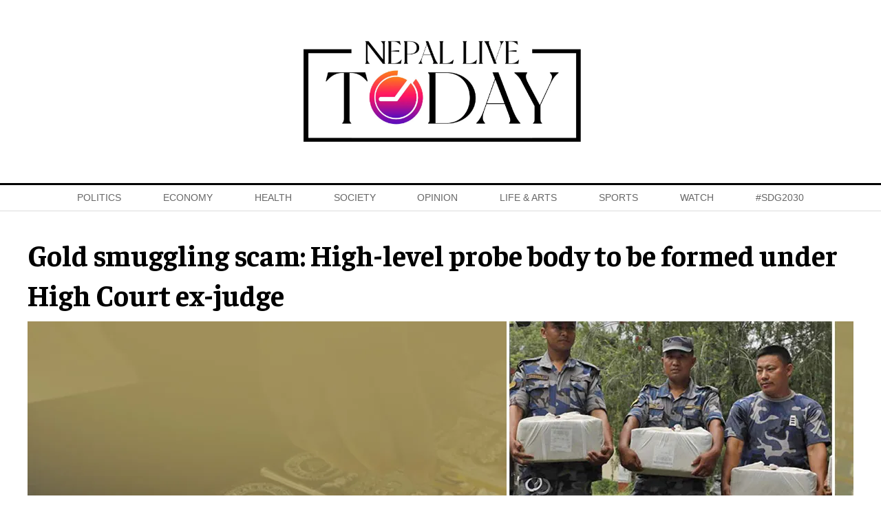

--- FILE ---
content_type: text/html; charset=UTF-8
request_url: https://www.nepallivetoday.com/2023/10/01/gold-smuggling-scam-high-level-probe-body-to-be-formed-under-high-court-ex-judge/
body_size: 13816
content:
<!DOCTYPE html>
<html lang="en">

<head>
    <!-- Required meta tags -->
    <meta charset="utf-8">
    <meta property="fb:pages" content="631971620173873" />
    <meta name="description" content="Reporting, analysis, and commentary on Nepal's politics, economy and society." />
    <meta name="viewport" content="width=device-width, initial-scale=1, shrink-to-fit=no">
    <title>
        Gold smuggling scam: High-level probe body to be formed under High Court ex-judge &laquo;         Nepal Live Today    </title>
    <meta name='robots' content='max-image-preview:large' />
<link rel='dns-prefetch' href='//cdnjs.cloudflare.com' />
<link rel='dns-prefetch' href='//kit.fontawesome.com' />
<link rel='dns-prefetch' href='//cdn.jsdelivr.net' />
<link rel='dns-prefetch' href='//ajax.googleapis.com' />
<link rel='dns-prefetch' href='//stats.wp.com' />
<link rel='dns-prefetch' href='//fonts.googleapis.com' />
<link rel='preconnect' href='//i0.wp.com' />
<link rel='preconnect' href='//c0.wp.com' />
<link rel="alternate" type="application/rss+xml" title="Nepal Live Today &raquo; Gold smuggling scam: High-level probe body to be formed under High Court ex-judge Comments Feed" href="https://www.nepallivetoday.com/2023/10/01/gold-smuggling-scam-high-level-probe-body-to-be-formed-under-high-court-ex-judge/feed/" />
<link rel="alternate" title="oEmbed (JSON)" type="application/json+oembed" href="https://www.nepallivetoday.com/wp-json/oembed/1.0/embed?url=https%3A%2F%2Fwww.nepallivetoday.com%2F2023%2F10%2F01%2Fgold-smuggling-scam-high-level-probe-body-to-be-formed-under-high-court-ex-judge%2F" />
<link rel="alternate" title="oEmbed (XML)" type="text/xml+oembed" href="https://www.nepallivetoday.com/wp-json/oembed/1.0/embed?url=https%3A%2F%2Fwww.nepallivetoday.com%2F2023%2F10%2F01%2Fgold-smuggling-scam-high-level-probe-body-to-be-formed-under-high-court-ex-judge%2F&#038;format=xml" />
<meta property="fb:admins" content="changingmission"/><meta property="fb:app_id" content="1774296949456204"><meta property="og:title" content="Gold smuggling scam: High-level probe body to be formed under High Court ex-judge"/><meta property="og:type" content="article"/><meta property="og:description" content="Kathmandu: An agreement has been reached to form a three-member high-level investigation commission headed by a former judge of the High Court to probe the gold smuggling scandal. The decision was reached following discussions between Prime Minister Pushpa Kamal Dahal &#8216;Prachanda&#8217; and main opposition party CPN (UML) Chair KP Sharma Oli at a meeting held [&hellip;]"/><meta property="og:url" content="https://www.nepallivetoday.com/2023/10/01/gold-smuggling-scam-high-level-probe-body-to-be-formed-under-high-court-ex-judge/"/><meta property="og:site_name" content="Nepal Live Today"/><meta property="og:image" content="https://i0.wp.com/www.nepallivetoday.com/wp-content/uploads/2023/09/60_Kg_Gold_Smuggling_Case1692357042.jpg?fit=1200%2C630&amp;ssl=1"/><style id='wp-img-auto-sizes-contain-inline-css' type='text/css'>
img:is([sizes=auto i],[sizes^="auto," i]){contain-intrinsic-size:3000px 1500px}
/*# sourceURL=wp-img-auto-sizes-contain-inline-css */
</style>
<style id='wp-emoji-styles-inline-css' type='text/css'>

	img.wp-smiley, img.emoji {
		display: inline !important;
		border: none !important;
		box-shadow: none !important;
		height: 1em !important;
		width: 1em !important;
		margin: 0 0.07em !important;
		vertical-align: -0.1em !important;
		background: none !important;
		padding: 0 !important;
	}
/*# sourceURL=wp-emoji-styles-inline-css */
</style>
<style id='wp-block-library-inline-css' type='text/css'>
:root{--wp-block-synced-color:#7a00df;--wp-block-synced-color--rgb:122,0,223;--wp-bound-block-color:var(--wp-block-synced-color);--wp-editor-canvas-background:#ddd;--wp-admin-theme-color:#007cba;--wp-admin-theme-color--rgb:0,124,186;--wp-admin-theme-color-darker-10:#006ba1;--wp-admin-theme-color-darker-10--rgb:0,107,160.5;--wp-admin-theme-color-darker-20:#005a87;--wp-admin-theme-color-darker-20--rgb:0,90,135;--wp-admin-border-width-focus:2px}@media (min-resolution:192dpi){:root{--wp-admin-border-width-focus:1.5px}}.wp-element-button{cursor:pointer}:root .has-very-light-gray-background-color{background-color:#eee}:root .has-very-dark-gray-background-color{background-color:#313131}:root .has-very-light-gray-color{color:#eee}:root .has-very-dark-gray-color{color:#313131}:root .has-vivid-green-cyan-to-vivid-cyan-blue-gradient-background{background:linear-gradient(135deg,#00d084,#0693e3)}:root .has-purple-crush-gradient-background{background:linear-gradient(135deg,#34e2e4,#4721fb 50%,#ab1dfe)}:root .has-hazy-dawn-gradient-background{background:linear-gradient(135deg,#faaca8,#dad0ec)}:root .has-subdued-olive-gradient-background{background:linear-gradient(135deg,#fafae1,#67a671)}:root .has-atomic-cream-gradient-background{background:linear-gradient(135deg,#fdd79a,#004a59)}:root .has-nightshade-gradient-background{background:linear-gradient(135deg,#330968,#31cdcf)}:root .has-midnight-gradient-background{background:linear-gradient(135deg,#020381,#2874fc)}:root{--wp--preset--font-size--normal:16px;--wp--preset--font-size--huge:42px}.has-regular-font-size{font-size:1em}.has-larger-font-size{font-size:2.625em}.has-normal-font-size{font-size:var(--wp--preset--font-size--normal)}.has-huge-font-size{font-size:var(--wp--preset--font-size--huge)}.has-text-align-center{text-align:center}.has-text-align-left{text-align:left}.has-text-align-right{text-align:right}.has-fit-text{white-space:nowrap!important}#end-resizable-editor-section{display:none}.aligncenter{clear:both}.items-justified-left{justify-content:flex-start}.items-justified-center{justify-content:center}.items-justified-right{justify-content:flex-end}.items-justified-space-between{justify-content:space-between}.screen-reader-text{border:0;clip-path:inset(50%);height:1px;margin:-1px;overflow:hidden;padding:0;position:absolute;width:1px;word-wrap:normal!important}.screen-reader-text:focus{background-color:#ddd;clip-path:none;color:#444;display:block;font-size:1em;height:auto;left:5px;line-height:normal;padding:15px 23px 14px;text-decoration:none;top:5px;width:auto;z-index:100000}html :where(.has-border-color){border-style:solid}html :where([style*=border-top-color]){border-top-style:solid}html :where([style*=border-right-color]){border-right-style:solid}html :where([style*=border-bottom-color]){border-bottom-style:solid}html :where([style*=border-left-color]){border-left-style:solid}html :where([style*=border-width]){border-style:solid}html :where([style*=border-top-width]){border-top-style:solid}html :where([style*=border-right-width]){border-right-style:solid}html :where([style*=border-bottom-width]){border-bottom-style:solid}html :where([style*=border-left-width]){border-left-style:solid}html :where(img[class*=wp-image-]){height:auto;max-width:100%}:where(figure){margin:0 0 1em}html :where(.is-position-sticky){--wp-admin--admin-bar--position-offset:var(--wp-admin--admin-bar--height,0px)}@media screen and (max-width:600px){html :where(.is-position-sticky){--wp-admin--admin-bar--position-offset:0px}}

/*# sourceURL=wp-block-library-inline-css */
</style><style id='wp-block-image-inline-css' type='text/css'>
.wp-block-image>a,.wp-block-image>figure>a{display:inline-block}.wp-block-image img{box-sizing:border-box;height:auto;max-width:100%;vertical-align:bottom}@media not (prefers-reduced-motion){.wp-block-image img.hide{visibility:hidden}.wp-block-image img.show{animation:show-content-image .4s}}.wp-block-image[style*=border-radius] img,.wp-block-image[style*=border-radius]>a{border-radius:inherit}.wp-block-image.has-custom-border img{box-sizing:border-box}.wp-block-image.aligncenter{text-align:center}.wp-block-image.alignfull>a,.wp-block-image.alignwide>a{width:100%}.wp-block-image.alignfull img,.wp-block-image.alignwide img{height:auto;width:100%}.wp-block-image .aligncenter,.wp-block-image .alignleft,.wp-block-image .alignright,.wp-block-image.aligncenter,.wp-block-image.alignleft,.wp-block-image.alignright{display:table}.wp-block-image .aligncenter>figcaption,.wp-block-image .alignleft>figcaption,.wp-block-image .alignright>figcaption,.wp-block-image.aligncenter>figcaption,.wp-block-image.alignleft>figcaption,.wp-block-image.alignright>figcaption{caption-side:bottom;display:table-caption}.wp-block-image .alignleft{float:left;margin:.5em 1em .5em 0}.wp-block-image .alignright{float:right;margin:.5em 0 .5em 1em}.wp-block-image .aligncenter{margin-left:auto;margin-right:auto}.wp-block-image :where(figcaption){margin-bottom:1em;margin-top:.5em}.wp-block-image.is-style-circle-mask img{border-radius:9999px}@supports ((-webkit-mask-image:none) or (mask-image:none)) or (-webkit-mask-image:none){.wp-block-image.is-style-circle-mask img{border-radius:0;-webkit-mask-image:url('data:image/svg+xml;utf8,<svg viewBox="0 0 100 100" xmlns="http://www.w3.org/2000/svg"><circle cx="50" cy="50" r="50"/></svg>');mask-image:url('data:image/svg+xml;utf8,<svg viewBox="0 0 100 100" xmlns="http://www.w3.org/2000/svg"><circle cx="50" cy="50" r="50"/></svg>');mask-mode:alpha;-webkit-mask-position:center;mask-position:center;-webkit-mask-repeat:no-repeat;mask-repeat:no-repeat;-webkit-mask-size:contain;mask-size:contain}}:root :where(.wp-block-image.is-style-rounded img,.wp-block-image .is-style-rounded img){border-radius:9999px}.wp-block-image figure{margin:0}.wp-lightbox-container{display:flex;flex-direction:column;position:relative}.wp-lightbox-container img{cursor:zoom-in}.wp-lightbox-container img:hover+button{opacity:1}.wp-lightbox-container button{align-items:center;backdrop-filter:blur(16px) saturate(180%);background-color:#5a5a5a40;border:none;border-radius:4px;cursor:zoom-in;display:flex;height:20px;justify-content:center;opacity:0;padding:0;position:absolute;right:16px;text-align:center;top:16px;width:20px;z-index:100}@media not (prefers-reduced-motion){.wp-lightbox-container button{transition:opacity .2s ease}}.wp-lightbox-container button:focus-visible{outline:3px auto #5a5a5a40;outline:3px auto -webkit-focus-ring-color;outline-offset:3px}.wp-lightbox-container button:hover{cursor:pointer;opacity:1}.wp-lightbox-container button:focus{opacity:1}.wp-lightbox-container button:focus,.wp-lightbox-container button:hover,.wp-lightbox-container button:not(:hover):not(:active):not(.has-background){background-color:#5a5a5a40;border:none}.wp-lightbox-overlay{box-sizing:border-box;cursor:zoom-out;height:100vh;left:0;overflow:hidden;position:fixed;top:0;visibility:hidden;width:100%;z-index:100000}.wp-lightbox-overlay .close-button{align-items:center;cursor:pointer;display:flex;justify-content:center;min-height:40px;min-width:40px;padding:0;position:absolute;right:calc(env(safe-area-inset-right) + 16px);top:calc(env(safe-area-inset-top) + 16px);z-index:5000000}.wp-lightbox-overlay .close-button:focus,.wp-lightbox-overlay .close-button:hover,.wp-lightbox-overlay .close-button:not(:hover):not(:active):not(.has-background){background:none;border:none}.wp-lightbox-overlay .lightbox-image-container{height:var(--wp--lightbox-container-height);left:50%;overflow:hidden;position:absolute;top:50%;transform:translate(-50%,-50%);transform-origin:top left;width:var(--wp--lightbox-container-width);z-index:9999999999}.wp-lightbox-overlay .wp-block-image{align-items:center;box-sizing:border-box;display:flex;height:100%;justify-content:center;margin:0;position:relative;transform-origin:0 0;width:100%;z-index:3000000}.wp-lightbox-overlay .wp-block-image img{height:var(--wp--lightbox-image-height);min-height:var(--wp--lightbox-image-height);min-width:var(--wp--lightbox-image-width);width:var(--wp--lightbox-image-width)}.wp-lightbox-overlay .wp-block-image figcaption{display:none}.wp-lightbox-overlay button{background:none;border:none}.wp-lightbox-overlay .scrim{background-color:#fff;height:100%;opacity:.9;position:absolute;width:100%;z-index:2000000}.wp-lightbox-overlay.active{visibility:visible}@media not (prefers-reduced-motion){.wp-lightbox-overlay.active{animation:turn-on-visibility .25s both}.wp-lightbox-overlay.active img{animation:turn-on-visibility .35s both}.wp-lightbox-overlay.show-closing-animation:not(.active){animation:turn-off-visibility .35s both}.wp-lightbox-overlay.show-closing-animation:not(.active) img{animation:turn-off-visibility .25s both}.wp-lightbox-overlay.zoom.active{animation:none;opacity:1;visibility:visible}.wp-lightbox-overlay.zoom.active .lightbox-image-container{animation:lightbox-zoom-in .4s}.wp-lightbox-overlay.zoom.active .lightbox-image-container img{animation:none}.wp-lightbox-overlay.zoom.active .scrim{animation:turn-on-visibility .4s forwards}.wp-lightbox-overlay.zoom.show-closing-animation:not(.active){animation:none}.wp-lightbox-overlay.zoom.show-closing-animation:not(.active) .lightbox-image-container{animation:lightbox-zoom-out .4s}.wp-lightbox-overlay.zoom.show-closing-animation:not(.active) .lightbox-image-container img{animation:none}.wp-lightbox-overlay.zoom.show-closing-animation:not(.active) .scrim{animation:turn-off-visibility .4s forwards}}@keyframes show-content-image{0%{visibility:hidden}99%{visibility:hidden}to{visibility:visible}}@keyframes turn-on-visibility{0%{opacity:0}to{opacity:1}}@keyframes turn-off-visibility{0%{opacity:1;visibility:visible}99%{opacity:0;visibility:visible}to{opacity:0;visibility:hidden}}@keyframes lightbox-zoom-in{0%{transform:translate(calc((-100vw + var(--wp--lightbox-scrollbar-width))/2 + var(--wp--lightbox-initial-left-position)),calc(-50vh + var(--wp--lightbox-initial-top-position))) scale(var(--wp--lightbox-scale))}to{transform:translate(-50%,-50%) scale(1)}}@keyframes lightbox-zoom-out{0%{transform:translate(-50%,-50%) scale(1);visibility:visible}99%{visibility:visible}to{transform:translate(calc((-100vw + var(--wp--lightbox-scrollbar-width))/2 + var(--wp--lightbox-initial-left-position)),calc(-50vh + var(--wp--lightbox-initial-top-position))) scale(var(--wp--lightbox-scale));visibility:hidden}}
/*# sourceURL=https://c0.wp.com/c/6.9/wp-includes/blocks/image/style.min.css */
</style>
<style id='global-styles-inline-css' type='text/css'>
:root{--wp--preset--aspect-ratio--square: 1;--wp--preset--aspect-ratio--4-3: 4/3;--wp--preset--aspect-ratio--3-4: 3/4;--wp--preset--aspect-ratio--3-2: 3/2;--wp--preset--aspect-ratio--2-3: 2/3;--wp--preset--aspect-ratio--16-9: 16/9;--wp--preset--aspect-ratio--9-16: 9/16;--wp--preset--color--black: #000000;--wp--preset--color--cyan-bluish-gray: #abb8c3;--wp--preset--color--white: #ffffff;--wp--preset--color--pale-pink: #f78da7;--wp--preset--color--vivid-red: #cf2e2e;--wp--preset--color--luminous-vivid-orange: #ff6900;--wp--preset--color--luminous-vivid-amber: #fcb900;--wp--preset--color--light-green-cyan: #7bdcb5;--wp--preset--color--vivid-green-cyan: #00d084;--wp--preset--color--pale-cyan-blue: #8ed1fc;--wp--preset--color--vivid-cyan-blue: #0693e3;--wp--preset--color--vivid-purple: #9b51e0;--wp--preset--gradient--vivid-cyan-blue-to-vivid-purple: linear-gradient(135deg,rgb(6,147,227) 0%,rgb(155,81,224) 100%);--wp--preset--gradient--light-green-cyan-to-vivid-green-cyan: linear-gradient(135deg,rgb(122,220,180) 0%,rgb(0,208,130) 100%);--wp--preset--gradient--luminous-vivid-amber-to-luminous-vivid-orange: linear-gradient(135deg,rgb(252,185,0) 0%,rgb(255,105,0) 100%);--wp--preset--gradient--luminous-vivid-orange-to-vivid-red: linear-gradient(135deg,rgb(255,105,0) 0%,rgb(207,46,46) 100%);--wp--preset--gradient--very-light-gray-to-cyan-bluish-gray: linear-gradient(135deg,rgb(238,238,238) 0%,rgb(169,184,195) 100%);--wp--preset--gradient--cool-to-warm-spectrum: linear-gradient(135deg,rgb(74,234,220) 0%,rgb(151,120,209) 20%,rgb(207,42,186) 40%,rgb(238,44,130) 60%,rgb(251,105,98) 80%,rgb(254,248,76) 100%);--wp--preset--gradient--blush-light-purple: linear-gradient(135deg,rgb(255,206,236) 0%,rgb(152,150,240) 100%);--wp--preset--gradient--blush-bordeaux: linear-gradient(135deg,rgb(254,205,165) 0%,rgb(254,45,45) 50%,rgb(107,0,62) 100%);--wp--preset--gradient--luminous-dusk: linear-gradient(135deg,rgb(255,203,112) 0%,rgb(199,81,192) 50%,rgb(65,88,208) 100%);--wp--preset--gradient--pale-ocean: linear-gradient(135deg,rgb(255,245,203) 0%,rgb(182,227,212) 50%,rgb(51,167,181) 100%);--wp--preset--gradient--electric-grass: linear-gradient(135deg,rgb(202,248,128) 0%,rgb(113,206,126) 100%);--wp--preset--gradient--midnight: linear-gradient(135deg,rgb(2,3,129) 0%,rgb(40,116,252) 100%);--wp--preset--font-size--small: 13px;--wp--preset--font-size--medium: 20px;--wp--preset--font-size--large: 36px;--wp--preset--font-size--x-large: 42px;--wp--preset--spacing--20: 0.44rem;--wp--preset--spacing--30: 0.67rem;--wp--preset--spacing--40: 1rem;--wp--preset--spacing--50: 1.5rem;--wp--preset--spacing--60: 2.25rem;--wp--preset--spacing--70: 3.38rem;--wp--preset--spacing--80: 5.06rem;--wp--preset--shadow--natural: 6px 6px 9px rgba(0, 0, 0, 0.2);--wp--preset--shadow--deep: 12px 12px 50px rgba(0, 0, 0, 0.4);--wp--preset--shadow--sharp: 6px 6px 0px rgba(0, 0, 0, 0.2);--wp--preset--shadow--outlined: 6px 6px 0px -3px rgb(255, 255, 255), 6px 6px rgb(0, 0, 0);--wp--preset--shadow--crisp: 6px 6px 0px rgb(0, 0, 0);}:where(.is-layout-flex){gap: 0.5em;}:where(.is-layout-grid){gap: 0.5em;}body .is-layout-flex{display: flex;}.is-layout-flex{flex-wrap: wrap;align-items: center;}.is-layout-flex > :is(*, div){margin: 0;}body .is-layout-grid{display: grid;}.is-layout-grid > :is(*, div){margin: 0;}:where(.wp-block-columns.is-layout-flex){gap: 2em;}:where(.wp-block-columns.is-layout-grid){gap: 2em;}:where(.wp-block-post-template.is-layout-flex){gap: 1.25em;}:where(.wp-block-post-template.is-layout-grid){gap: 1.25em;}.has-black-color{color: var(--wp--preset--color--black) !important;}.has-cyan-bluish-gray-color{color: var(--wp--preset--color--cyan-bluish-gray) !important;}.has-white-color{color: var(--wp--preset--color--white) !important;}.has-pale-pink-color{color: var(--wp--preset--color--pale-pink) !important;}.has-vivid-red-color{color: var(--wp--preset--color--vivid-red) !important;}.has-luminous-vivid-orange-color{color: var(--wp--preset--color--luminous-vivid-orange) !important;}.has-luminous-vivid-amber-color{color: var(--wp--preset--color--luminous-vivid-amber) !important;}.has-light-green-cyan-color{color: var(--wp--preset--color--light-green-cyan) !important;}.has-vivid-green-cyan-color{color: var(--wp--preset--color--vivid-green-cyan) !important;}.has-pale-cyan-blue-color{color: var(--wp--preset--color--pale-cyan-blue) !important;}.has-vivid-cyan-blue-color{color: var(--wp--preset--color--vivid-cyan-blue) !important;}.has-vivid-purple-color{color: var(--wp--preset--color--vivid-purple) !important;}.has-black-background-color{background-color: var(--wp--preset--color--black) !important;}.has-cyan-bluish-gray-background-color{background-color: var(--wp--preset--color--cyan-bluish-gray) !important;}.has-white-background-color{background-color: var(--wp--preset--color--white) !important;}.has-pale-pink-background-color{background-color: var(--wp--preset--color--pale-pink) !important;}.has-vivid-red-background-color{background-color: var(--wp--preset--color--vivid-red) !important;}.has-luminous-vivid-orange-background-color{background-color: var(--wp--preset--color--luminous-vivid-orange) !important;}.has-luminous-vivid-amber-background-color{background-color: var(--wp--preset--color--luminous-vivid-amber) !important;}.has-light-green-cyan-background-color{background-color: var(--wp--preset--color--light-green-cyan) !important;}.has-vivid-green-cyan-background-color{background-color: var(--wp--preset--color--vivid-green-cyan) !important;}.has-pale-cyan-blue-background-color{background-color: var(--wp--preset--color--pale-cyan-blue) !important;}.has-vivid-cyan-blue-background-color{background-color: var(--wp--preset--color--vivid-cyan-blue) !important;}.has-vivid-purple-background-color{background-color: var(--wp--preset--color--vivid-purple) !important;}.has-black-border-color{border-color: var(--wp--preset--color--black) !important;}.has-cyan-bluish-gray-border-color{border-color: var(--wp--preset--color--cyan-bluish-gray) !important;}.has-white-border-color{border-color: var(--wp--preset--color--white) !important;}.has-pale-pink-border-color{border-color: var(--wp--preset--color--pale-pink) !important;}.has-vivid-red-border-color{border-color: var(--wp--preset--color--vivid-red) !important;}.has-luminous-vivid-orange-border-color{border-color: var(--wp--preset--color--luminous-vivid-orange) !important;}.has-luminous-vivid-amber-border-color{border-color: var(--wp--preset--color--luminous-vivid-amber) !important;}.has-light-green-cyan-border-color{border-color: var(--wp--preset--color--light-green-cyan) !important;}.has-vivid-green-cyan-border-color{border-color: var(--wp--preset--color--vivid-green-cyan) !important;}.has-pale-cyan-blue-border-color{border-color: var(--wp--preset--color--pale-cyan-blue) !important;}.has-vivid-cyan-blue-border-color{border-color: var(--wp--preset--color--vivid-cyan-blue) !important;}.has-vivid-purple-border-color{border-color: var(--wp--preset--color--vivid-purple) !important;}.has-vivid-cyan-blue-to-vivid-purple-gradient-background{background: var(--wp--preset--gradient--vivid-cyan-blue-to-vivid-purple) !important;}.has-light-green-cyan-to-vivid-green-cyan-gradient-background{background: var(--wp--preset--gradient--light-green-cyan-to-vivid-green-cyan) !important;}.has-luminous-vivid-amber-to-luminous-vivid-orange-gradient-background{background: var(--wp--preset--gradient--luminous-vivid-amber-to-luminous-vivid-orange) !important;}.has-luminous-vivid-orange-to-vivid-red-gradient-background{background: var(--wp--preset--gradient--luminous-vivid-orange-to-vivid-red) !important;}.has-very-light-gray-to-cyan-bluish-gray-gradient-background{background: var(--wp--preset--gradient--very-light-gray-to-cyan-bluish-gray) !important;}.has-cool-to-warm-spectrum-gradient-background{background: var(--wp--preset--gradient--cool-to-warm-spectrum) !important;}.has-blush-light-purple-gradient-background{background: var(--wp--preset--gradient--blush-light-purple) !important;}.has-blush-bordeaux-gradient-background{background: var(--wp--preset--gradient--blush-bordeaux) !important;}.has-luminous-dusk-gradient-background{background: var(--wp--preset--gradient--luminous-dusk) !important;}.has-pale-ocean-gradient-background{background: var(--wp--preset--gradient--pale-ocean) !important;}.has-electric-grass-gradient-background{background: var(--wp--preset--gradient--electric-grass) !important;}.has-midnight-gradient-background{background: var(--wp--preset--gradient--midnight) !important;}.has-small-font-size{font-size: var(--wp--preset--font-size--small) !important;}.has-medium-font-size{font-size: var(--wp--preset--font-size--medium) !important;}.has-large-font-size{font-size: var(--wp--preset--font-size--large) !important;}.has-x-large-font-size{font-size: var(--wp--preset--font-size--x-large) !important;}
/*# sourceURL=global-styles-inline-css */
</style>

<style id='classic-theme-styles-inline-css' type='text/css'>
/*! This file is auto-generated */
.wp-block-button__link{color:#fff;background-color:#32373c;border-radius:9999px;box-shadow:none;text-decoration:none;padding:calc(.667em + 2px) calc(1.333em + 2px);font-size:1.125em}.wp-block-file__button{background:#32373c;color:#fff;text-decoration:none}
/*# sourceURL=/wp-includes/css/classic-themes.min.css */
</style>
<link rel='stylesheet' id='uikit-style-css' href='https://cdn.jsdelivr.net/npm/uikit@3.4.6/dist/css/uikit.min.css?ver=6.9' type='text/css' media='all' />
<link rel='stylesheet' id='base-style-css' href='https://www.nepallivetoday.com/wp-content/themes/NepaLiveToday/css/base.css?ver=6.9' type='text/css' media='all' />
<link rel='stylesheet' id='google-Faustina-css' href='https://fonts.googleapis.com/css2?family=Faustina%3Awght%40400%3B500%3B600%3B700&#038;display=swap&#038;ver=6.9' type='text/css' media='all' />
<link rel='stylesheet' id='google-Poppins-css' href='https://fonts.googleapis.com/css2?family=Poppins%3Awght%40100%3B200%3B300%3B400%3B500%3B600%3B800&#038;display=swap&#038;ver=6.9' type='text/css' media='all' />
<link rel='stylesheet' id='appharu-style-css' href='https://www.nepallivetoday.com/wp-content/themes/NepaLiveToday/style.css?ver=8.1.2.1' type='text/css' media='all' />
<link rel='stylesheet' id='wp-block-paragraph-css' href='https://c0.wp.com/c/6.9/wp-includes/blocks/paragraph/style.min.css' type='text/css' media='all' />
<script type="text/javascript" src="https://kit.fontawesome.com/7d59914bdd.js?ver=6.9" id="font-awesome-js"></script>
<link rel="https://api.w.org/" href="https://www.nepallivetoday.com/wp-json/" /><link rel="alternate" title="JSON" type="application/json" href="https://www.nepallivetoday.com/wp-json/wp/v2/posts/46485" /><link rel="EditURI" type="application/rsd+xml" title="RSD" href="https://www.nepallivetoday.com/xmlrpc.php?rsd" />
<meta name="generator" content="WordPress 6.9" />
<link rel="canonical" href="https://www.nepallivetoday.com/2023/10/01/gold-smuggling-scam-high-level-probe-body-to-be-formed-under-high-court-ex-judge/" />
<link rel='shortlink' href='https://wp.me/pcWLTd-c5L' />
	<style>img#wpstats{display:none}</style>
		<link rel="icon" href="https://i0.wp.com/www.nepallivetoday.com/wp-content/uploads/2021/04/cropped-nlfinal.png?fit=32%2C32&#038;ssl=1" sizes="32x32" />
<link rel="icon" href="https://i0.wp.com/www.nepallivetoday.com/wp-content/uploads/2021/04/cropped-nlfinal.png?fit=192%2C192&#038;ssl=1" sizes="192x192" />
<link rel="apple-touch-icon" href="https://i0.wp.com/www.nepallivetoday.com/wp-content/uploads/2021/04/cropped-nlfinal.png?fit=180%2C180&#038;ssl=1" />
<meta name="msapplication-TileImage" content="https://i0.wp.com/www.nepallivetoday.com/wp-content/uploads/2021/04/cropped-nlfinal.png?fit=270%2C270&#038;ssl=1" />
   
    <script async src="https://www.googletagmanager.com/gtag/js?id=G-S4PHMGPG1X"></script>
    <script>
        window.dataLayer = window.dataLayer || [];

        function gtag() {
            dataLayer.push(arguments);
        }
        gtag('js', new Date());

        gtag('config', 'G-S4PHMGPG1X');
    </script>

    <script type='text/javascript'
        src='https://platform-api.sharethis.com/js/sharethis.js#property=605495cc4d1bac0012adf09f&product=sop'
        async='async'></script>  
	
	
	
<!-- 	<script async src="https://pagead2.googlesyndication.com/pagead/js/adsbygoogle.js?client=ca-pub-7002756976837189"
     crossorigin="anonymous"></script> -->
	
    <script src="https://cdn.jsdelivr.net/npm/uikit@3.6.15/dist/js/uikit.min.js"></script>
</head>

<body>
    <div id="fb-root"></div>
    <script>
        (function (d, s, id) {
            var js,
                fjs = d.getElementsByTagName(s)[0];
            if (d.getElementById(id))
                return;
            js = d.createElement(s);
            js.id = id;
            js.src = "//connect.facebook.net/en_US/sdk.js#xfbml=1&version=v2.10&appId=40151482661930" +
                "1";
            fjs
                .parentNode
                .insertBefore(js, fjs);
        }(document, 'script', 'facebook-jssdk'));
    </script>
    <nav class="top-nav">
        <div class="mobile-vs-header uk-width-1-1" style="z-index: 990;">
            <div class="header-section">
                <div class="uk-container">
                                        <div uk-grid="uk-grid" class="uk-grid-small  uk-visible@m uk-margin-medium-top uk-margin-medium-bottom">
                        <div class="uk-width-expand uk-flex uk-flex-middle uk-flex-right">

                        </div>
                        <div class="uk-width-large uk-text-center">
                            <div class="header-logo">
                                <a href="https://www.nepallivetoday.com/" class="custom-logo-link" rel="home"><img width="1621" height="692" src="https://i0.wp.com/www.nepallivetoday.com/wp-content/uploads/2021/04/cropped-Nepal-lIve-today-Nepal-live-logo-01.jpg?fit=1621%2C692&amp;ssl=1" class="custom-logo" alt="Nepal Live Today" decoding="async" fetchpriority="high" srcset="https://i0.wp.com/www.nepallivetoday.com/wp-content/uploads/2021/04/cropped-Nepal-lIve-today-Nepal-live-logo-01.jpg?w=1621&amp;ssl=1 1621w, https://i0.wp.com/www.nepallivetoday.com/wp-content/uploads/2021/04/cropped-Nepal-lIve-today-Nepal-live-logo-01.jpg?resize=768%2C328&amp;ssl=1 768w, https://i0.wp.com/www.nepallivetoday.com/wp-content/uploads/2021/04/cropped-Nepal-lIve-today-Nepal-live-logo-01.jpg?resize=1536%2C656&amp;ssl=1 1536w, https://i0.wp.com/www.nepallivetoday.com/wp-content/uploads/2021/04/cropped-Nepal-lIve-today-Nepal-live-logo-01.jpg?w=1440&amp;ssl=1 1440w" sizes="(max-width: 1621px) 100vw, 1621px" /></a>                            </div>
                        </div>
                        <div class="uk-width-expand uk-flex uk-flex-middle uk-flex-left mobile-headaer-social">
                        </div>
                    </div>
                </div>
            </div>
        </div>
        <div class="np-border wbg  nav-edit uk-visible@m" uk-sticky="uk-sticky" style="z-index: 990;">
            <div class="uk-container">
                <nav class="uk-navbar uk-position-relative" uk-navbar>
    <div class="uk-navbar-left uk-width-1-1">
        <ul class="uk-navbar-nav navigation-bar uk-width-1-1 navitagion-item">
            <li>
                <a href="/"><i class="fas fa-home"></i></a>
            </li>
            <li>
                <a href="/?cat=4">Politics</a>
            </li>
            <li>
                <a href="/?cat=5">Economy</a>
            </li>
            <li>
                <a href="/?cat=6">Health</a>
            </li>
            <li>
                <a href="/?cat=7">Society</a>
            </li>
            <li>
                <a href="/?cat=8">Opinion</a>
            </li>

            <li>
                <a href="/?cat=9">Life & Arts</a>
            </li>
            <!-- 			<li>
                <a href="/?cat=189">Events</a>
            </li>  -->
            <li>
                <a href="/?cat=10">Sports</a>
            </li>
            <li>
                <a href="/?cat=11">Watch</a>
            </li>
            <!-- <li>
                <a href="/?cat=12">Feature</a>
            </li>
            <li>
                <a href="/?cat=13">Education</a>
            </li> -->
            <li>
                <a href="/?cat=14">#SDG2030</a>
            </li>
            <li class="search-item"><a href="#modal-search" uk-toggle><i class="fas fa-search"></i></a></li>
        </ul>
    </div>
</nav>

<div id="modal-search" class="uk-flex-top  search-model-item" uk-modal>
    <div class="uk-modal-dialog uk-modal-body search-model uk-margin-auto-vertical">
        <button class="uk-modal-close-default close-icon" type="button" uk-close></button>
        <h2 class="uk-modal-title search-title">Search</h2>
        <form action="/" class="uk-search uk-search-navbar uk-width-1-1" method="get">
            <div class="uk-child-width-1-2@m uk-text-center uk-grid-small" uk-grid>
                <div class="uk-child-width-1-2@m uk-text-center uk-grid-small" uk-grid>
                    <div>
                        <input class="uk-input" name="form" type="date"  data-uk-datepicker placeholder="from" value="">
                    </div>
                    <div>
                        <input class="uk-input" name="to" type="date"  data-uk-datepicker placeholder="to" value="">
                    </div>
                </div>
            <div>
                <input class="uk-search-input search-box" name="s" id="s" type="search" placeholder="Search" value="">
                <button type="submit" class="uk-search-icon-flip icon-search" uk-search-icon></button>
            </div>
            </div>
        </form>
    </div>
</div>
            </div>
        </div>
    </nav>
    <nav class="top-nav uk-hidden@m mobile-vs-header"  uk-sticky="uk-sticky">
            <div class="header-section">
                <div class="uk-container">
                    <div class="mobile-version">
                        <div uk-grid="uk-grid" class="uk-grid-small">
                            <div class="uk-width-1-5  uk-flex uk-flex-middle uk-flex-left">
                                <ul class="uk-navbar-nav navigation-bar  ">
                                    <li><a href="#modal-search" uk-toggle>
                                            <i class="fas fa-search" style="font-size: 18px;"></i>
                                        </a></li>
                                </ul>
                            </div>
                            <div class="uk-width-expand uk-text-center">
                                <div class="header-logo">
                                    <a href="/"><img src="https://www.nepallivetoday.com/wp-content/themes/NepaLiveToday/img/mobile.png" class="iconitem" alt=""></a> 
                                </div>
                            </div>
                            <div class="uk-width-1-5 uk-flex uk-flex-middle uk-flex-left mobile-headaer-social">
                                <ul class="uk-navbar-nav menu-icon">
                                    <li uk-toggle="target: #offcanvas-nav">
                                        <a href="!"><img
                                                src="https://www.nepallivetoday.com/wp-content/themes/NepaLiveToday/img/iconitem.png"
                                                class="iconitem" alt=""></a>
                                    </li>
                                </ul>
                            </div>
                        </div>
                    </div>

                </div>
            </div>
        
            </nav>
    <div id="offcanvas-nav" class="uk-offcanvas"  uk-offcanvas="flip: true; overlay: true">
    <div class="uk-offcanvas-bar">
        <a href="https://www.nepallivetoday.com/" class="custom-logo-link" rel="home"><img width="1621" height="692" src="https://i0.wp.com/www.nepallivetoday.com/wp-content/uploads/2021/04/cropped-Nepal-lIve-today-Nepal-live-logo-01.jpg?fit=1621%2C692&amp;ssl=1" class="custom-logo" alt="Nepal Live Today" decoding="async" srcset="https://i0.wp.com/www.nepallivetoday.com/wp-content/uploads/2021/04/cropped-Nepal-lIve-today-Nepal-live-logo-01.jpg?w=1621&amp;ssl=1 1621w, https://i0.wp.com/www.nepallivetoday.com/wp-content/uploads/2021/04/cropped-Nepal-lIve-today-Nepal-live-logo-01.jpg?resize=768%2C328&amp;ssl=1 768w, https://i0.wp.com/www.nepallivetoday.com/wp-content/uploads/2021/04/cropped-Nepal-lIve-today-Nepal-live-logo-01.jpg?resize=1536%2C656&amp;ssl=1 1536w, https://i0.wp.com/www.nepallivetoday.com/wp-content/uploads/2021/04/cropped-Nepal-lIve-today-Nepal-live-logo-01.jpg?w=1440&amp;ssl=1 1440w" sizes="(max-width: 1621px) 100vw, 1621px" /></a>        <!-- <a href="/"><img src="https://nepallivetoday.com/wp-content/uploads/2021/04/finallogo.png" alt=""></a> -->
        <div class="uk-section uk-padding-remove-top uk-margin-small-bottom uk-padding-remove-bottom">
            <div class="uk-container uk-padding-remove">
                <div class="uk-grid-match uk-child-width-1-1@m" uk-grid>
                    <div>
                        <ul class="uk-list uk-list-divider sidebar-nav">
                            <li><a href="/">Home</a></li>
                            <li><a href="/?cat=4">Politics </a></li>
                            <li><a href="/?cat=5">Economy </a></li>
                            <li><a href="/?cat=6">Health </a></li>
                            <li><a href="/?cat=7">Society</a></li>
                            <li><a href="/?cat=8">Opinion</a></li>
                            <li><a href="/?cat=9">Life & Arts</a></li>
                            <li><a href="/?cat=13">Education</a></li>
                            <li><a href="/?cat=10">Sports</a></li>
                            <li><a href="/?cat=11">Watch</a></li>
                            <li><a href="/?cat=14">#SDG2030</a></li>
                        </ul>
                    </div>
                </div>

            </div>
        </div>
        <div class="uk-navbar-right social-icon-item uk-hidden@m uk-width-1-1">
        <ul class="uk-navbar-nav navigation-bar uk-width-1-1 navitagion-item-social">
            <li><a href="https://www.facebook.com/nepallivetoday/"  target="_blank"><i class="fab fa-facebook-f"></i></a></li>
            <li><a href="https://twitter.com/NepalLive1"  target="_blank"><i class="fab fa-twitter"></i></a></li>
            <li><a href="https://www.youtube.com/channel/UCXHgSsTbbojsyot6Kg_q2mg"  target="_blank"><i class="fab fa-youtube"></i></a></li>
            <li><a href="https://www.instagram.com/nepallivetoday/" target="_blank"><i class="fab fa-instagram"></i></a></li>
            <li><a href="https://www.viber.com/en/" target="_blank"><i class="fab fa-viber"></i></a></li>
            <li><a href="https://www.tiktok.com/" target="_blank"><i class="fab fa-tiktok"></i></a></li> 
        </ul>
    </div> 
    </div>
</div>
    <div class="uk-container uk-margin-small-top"><div class="single-page">

        <div class="uk-grid uk-grid-medium single" uk-grid="">
        <div class="uk-grid" uk-grid="uk-grid">
    <div class="uk-width-1-1@m">
                <h1>Gold smuggling scam: High-level probe body to be formed under High Court ex-judge</h1>

                        <div class="uk-position-relative uk-text-center uk-margin-small-top">
                <img width="1200" height="630" src="https://i0.wp.com/www.nepallivetoday.com/wp-content/uploads/2023/09/60_Kg_Gold_Smuggling_Case1692357042.jpg?fit=1200%2C630&amp;ssl=1" class="attachment-full size-full wp-post-image" alt="" decoding="async" srcset="https://i0.wp.com/www.nepallivetoday.com/wp-content/uploads/2023/09/60_Kg_Gold_Smuggling_Case1692357042.jpg?w=1200&amp;ssl=1 1200w, https://i0.wp.com/www.nepallivetoday.com/wp-content/uploads/2023/09/60_Kg_Gold_Smuggling_Case1692357042.jpg?resize=768%2C403&amp;ssl=1 768w" sizes="(max-width: 1200px) 100vw, 1200px" />                            </div>
                </div>
    <div class="uk-width-2-3@m">
    <div>
        <div class="grid-layout"> 
            <div class="uk-text-center" style="margin-right: 30px;">
                <div class="sticky-item side-nav-item">
                    <div class="share-icon">
                        <div class="sharethis-inline-share-buttons" style="flex-flow: column;display: inline-flex;">
                        </div>
                    </div>
                    <div class="uk-visible@m">
                        <div class="uk-navbar-center reader-effect">
                            <ul class="uk-nav-default uk-nav-center" uk-nav>
                                <li><a><span id="smaller">-A</span></a></li>
                                <li><a><span id="resize">A</span></a></li>
                                <li><a><span id="bigger">+A</span></a></li>
                            </ul> 
                        </div> 
                    </div>
                </div> 
            </div> 
            <div>
                <header class="uk-flex-between@s uk-flex-wrap-between uk-grid-small uk-flex-middle" uk-grid="uk-grid">
        		<div  class="header-title">
            <div class="author-image">
                
                
                <img class="uk-comment-avatar" src="https://i0.wp.com/www.nepallivetoday.com/wp-content/uploads/2021/04/nlfinal.png?resize=150%2C150&ssl=1" width="80"
                    height="80" alt="">
                            </div>
            <div class="single-author uk-margin-small-left">
                <h4 class="uk-comment-title uk-margin-remove"> <a class="uk-authoer-link"
                        href="/?author=3">NL Today</a> <span class="post-date"> - 1 October, 2023</span></h4>
            </div>
        </div>
        <div class="single-author uk-margin-small-left">
                <h4 class="uk-comment-title uk-margin-remove"> <a class="uk-authoer-link" href="https://twitter.com/NepalLiveToday"  target="_blank"> <span class="post-date" style="color: #09a5e1;font-weight: 500;"><span uk-icon="icon: twitter;"></span> @NepalLiveToday</span></a></h4>
            </div>
		        <div class="uk-hidden@m uk-text-center">
                        <ul class="uk-nav-center  mobile-font-size" uk-nav>
                            <li><a><span id="smaller">-A</span></a></li>
                            <li><a><span id="resize">A</span></a></li>
                            <li><a><span id="bigger">+A</span></a></li>
                        </ul> 
                </div>
        <div class="header-title uk-visible@m">
            <div class="uk-navbar-right reader-time">
                <ul class="uk-nav-default uk-nav-center" uk-nav>
                    <li><span class="reading-indicator">[rt_reading_time label="Read Time" postfix="min."]</span></li>
                </ul> 
            </div> 
        </div>
    </header>
<hr style="margin-top: 10px;">

<div class="uk-margin-small">
    </div>

                <article class="uk-card">
                    <div class="uk-margin-small">
                                            </div>
                    <div class="post-entry">
                        
<p><strong>Kathmandu</strong>: An agreement has been reached to form a three-member high-level investigation commission headed by a former judge of the High Court to probe the gold smuggling scandal. The decision was reached following discussions between Prime Minister Pushpa Kamal Dahal &#8216;Prachanda&#8217; and main opposition party CPN (UML) Chair KP Sharma Oli at a meeting held at the former&#8217;s official residence at Baluwatar this morning, said Mahesh Bartaula, the CPN (UML) whip. &#8221; According to the agreement a meeting of the Council of Ministers will form a three-member investigation commission under the convenorship of a High Court former judge,&#8221; he said.</p> 



<p>Some parties, including the UML, had been calling for a high-level probe commission in connection with the gold smuggling scandal. The government and the political parties on August 23 agreed to constitute such a commission by September 22. The commission will be given three months&#8217; time to carry out the investigation. The PM had also consulted with the ruling parties on this topic following the meeting with the UML Chair and leader of the main opposition party in parliament. All parties represented in the parliament, except the Rastriya Swatantra Party, attended the meeting.</p> 
<div class='wp-inner-ads'></div>                          <div class="fb-quote"></div>

                    </div>
                    <section class="widget">
<figure class="wp-block-image size-full"><a href="https://www.nepalclicks.com/" target="_blank" rel=" noreferrer noopener"><img decoding="async" width="1000" height="80" src="https://www.nepallivetoday.com/wp-content/uploads/2023/05/Nepal-cliks-giff-add.gif" alt="" class="wp-image-43583"/></a></figure>
</section>                </article>
            </div>
        </div>
        </div>
                <div class="comment uk-card uk-card-default uk-card-body">
<div class="cat-titles uk-flex uk-flex-between uk-flex-middle">
    <h2 class="uk-heading-line uk-width-expand">
        <span><a href="/">Comment</a></span>
    </h2>
</div>
    <div class="fb-comments" data-href="https://www.nepallivetoday.com/2023/10/01/gold-smuggling-scam-high-level-probe-body-to-be-formed-under-high-court-ex-judge/" data-width="100%" data-numposts="10" data-colorscheme="light"></div>
</div>                <aside class="related text-left uk-margin-top">

    <div class="cat-titles uk-flex uk-flex-between uk-flex-middle">
    <h2 class="uk-heading-line uk-width-expand">
        <span><a href="/">Related News</a></span>
    </h2>
</div>
    <div class="uk-child-width-1-3@m uk-grid-small uk-grid-match" uk-grid>
        
        <div>
            <div class="uk-card uk-card-default uk-padding-small">
                <a href="https://www.nepallivetoday.com/2025/04/23/gold-price-drops-by-rs-7-500/"><img src="https://i0.wp.com/www.nepallivetoday.com/wp-content/uploads/2021/04/Gold-price-Nepal-live.jpg?resize=300%2C165&#038;ssl=1" class="related-img"></a>
                <div class="uk-card uk-margin-top	">
                    <h4><a href="https://www.nepallivetoday.com/2025/04/23/gold-price-drops-by-rs-7-500/" class="ah">Gold price drops by Rs 7, 500</a></h4>
                </div>
            </div>
        </div>
        
        <div>
            <div class="uk-card uk-card-default uk-padding-small">
                <a href="https://www.nepallivetoday.com/2025/04/23/pahalgam-attack-security-beefed-up-at-india-nepal-border-in-ups-maharajganj/"><img src="https://i0.wp.com/www.nepallivetoday.com/wp-content/uploads/2025/04/e2e9fe54-2696-4fee-add2-74a32bb4835f.jpg-1745386083.webp?resize=300%2C165&#038;ssl=1" class="related-img"></a>
                <div class="uk-card uk-margin-top	">
                    <h4><a href="https://www.nepallivetoday.com/2025/04/23/pahalgam-attack-security-beefed-up-at-india-nepal-border-in-ups-maharajganj/" class="ah">Pahalgam attack: Security beefed up at India-Nepal border in UP&#8217;s Maharajganj</a></h4>
                </div>
            </div>
        </div>
        
        <div>
            <div class="uk-card uk-card-default uk-padding-small">
                <a href="https://www.nepallivetoday.com/2025/04/23/nepal-condemns-terrorist-attack/"><img src="https://i0.wp.com/www.nepallivetoday.com/wp-content/uploads/2021/04/foreign-ministry.jpg?resize=300%2C165&#038;ssl=1" class="related-img"></a>
                <div class="uk-card uk-margin-top	">
                    <h4><a href="https://www.nepallivetoday.com/2025/04/23/nepal-condemns-terrorist-attack/" class="ah">Nepal condemns terrorist attack</a></h4>
                </div>
            </div>
        </div>
            </div>
</aside>            </div>
            <div class="uk-width-1-3@m">
                <div class="sticky-item">
<div class="uk-card uk-card-default uk-padding-small">
<div class="uk-card">
<div class="cat-titles uk-flex uk-flex-between uk-flex-middle">
    <h2 class="uk-heading-line uk-width-expand">
        <span><a href="/">Trending</a></span>
    </h2>
</div>

</div>
<div style="margin-top:30px;">
            
	<div class="list-item latest-item-img">
            <div class="uk-card uk-card-small uk-grid-collapse " uk-grid>
                <div class="uk-width-1-4 uk-card-media-left uk-cover-container item-news uk-margin-small-right"
                    style="position: relatie;">
                    <a href="https://www.nepallivetoday.com/2023/05/05/rastriya-swatantra-party-decides-to-withdraw-support-to-government/"><img src="https://i0.wp.com/www.nepallivetoday.com/wp-content/uploads/2022/12/Rastriya_Swotantra_Party.jpg?resize=300%2C165&#038;ssl=1"></a>
                </div>
                <div class="uk-width-expand">
                    <div class="margin-s-l uk-flex-last@s" style="position: relative;">
                        <h4 class="uk-margin-remove-bottom" style="font-size: 1.1rem;">
                            <a href="https://www.nepallivetoday.com/2023/05/05/rastriya-swatantra-party-decides-to-withdraw-support-to-government/">Rastriya Swatantra Party decides to withdraw support to government</a>
                        </h4>
                    </div>
                </div>
            </div>
        </div>
        
	<div class="list-item latest-item-img">
            <div class="uk-card uk-card-small uk-grid-collapse " uk-grid>
                <div class="uk-width-1-4 uk-card-media-left uk-cover-container item-news uk-margin-small-right"
                    style="position: relatie;">
                    <a href="https://www.nepallivetoday.com/2023/04/09/we-are-for-fair-politics-rabi-lamichhane/"><img src="https://i0.wp.com/www.nepallivetoday.com/wp-content/uploads/2023/01/Rabi-Lamichhanee.jpg?resize=300%2C165&#038;ssl=1"></a>
                </div>
                <div class="uk-width-expand">
                    <div class="margin-s-l uk-flex-last@s" style="position: relative;">
                        <h4 class="uk-margin-remove-bottom" style="font-size: 1.1rem;">
                            <a href="https://www.nepallivetoday.com/2023/04/09/we-are-for-fair-politics-rabi-lamichhane/">We are for fair politics: Rabi Lamichhane</a>
                        </h4>
                    </div>
                </div>
            </div>
        </div>
        
	<div class="list-item latest-item-img">
            <div class="uk-card uk-card-small uk-grid-collapse " uk-grid>
                <div class="uk-width-1-4 uk-card-media-left uk-cover-container item-news uk-margin-small-right"
                    style="position: relatie;">
                    <a href="https://www.nepallivetoday.com/2022/05/22/balen-shah-widens-lead-crosses-39000-votes/"><img src="https://i0.wp.com/www.nepallivetoday.com/wp-content/uploads/2022/05/Balen-Shah.png?resize=300%2C165&#038;ssl=1"></a>
                </div>
                <div class="uk-width-expand">
                    <div class="margin-s-l uk-flex-last@s" style="position: relative;">
                        <h4 class="uk-margin-remove-bottom" style="font-size: 1.1rem;">
                            <a href="https://www.nepallivetoday.com/2022/05/22/balen-shah-widens-lead-crosses-39000-votes/">Balen Shah widens lead, crosses 40,000 votes</a>
                        </h4>
                    </div>
                </div>
            </div>
        </div>
        
	<div class="list-item latest-item-img">
            <div class="uk-card uk-card-small uk-grid-collapse " uk-grid>
                <div class="uk-width-1-4 uk-card-media-left uk-cover-container item-news uk-margin-small-right"
                    style="position: relatie;">
                    <a href="https://www.nepallivetoday.com/2022/05/09/balen-shah-a-youth-icon-and-a-ray-of-hope-amid-politics-of-despair/"><img src="https://i0.wp.com/www.nepallivetoday.com/wp-content/uploads/2022/05/Balen-shah-mainb.jpg?resize=300%2C165&#038;ssl=1"></a>
                </div>
                <div class="uk-width-expand">
                    <div class="margin-s-l uk-flex-last@s" style="position: relative;">
                        <h4 class="uk-margin-remove-bottom" style="font-size: 1.1rem;">
                            <a href="https://www.nepallivetoday.com/2022/05/09/balen-shah-a-youth-icon-and-a-ray-of-hope-amid-politics-of-despair/">Balen Shah: A youth icon, and a ray of hope amid politics of despair</a>
                        </h4>
                    </div>
                </div>
            </div>
        </div>
        
	<div class="list-item latest-item-img">
            <div class="uk-card uk-card-small uk-grid-collapse " uk-grid>
                <div class="uk-width-1-4 uk-card-media-left uk-cover-container item-news uk-margin-small-right"
                    style="position: relatie;">
                    <a href="https://www.nepallivetoday.com/2022/03/20/meet-a-woman-entrepreneur-who-delivers-quality-fashion-to-all/"><img src="https://i0.wp.com/www.nepallivetoday.com/wp-content/uploads/2022/03/Goma-tiwari-1.jpg?resize=300%2C165&#038;ssl=1"></a>
                </div>
                <div class="uk-width-expand">
                    <div class="margin-s-l uk-flex-last@s" style="position: relative;">
                        <h4 class="uk-margin-remove-bottom" style="font-size: 1.1rem;">
                            <a href="https://www.nepallivetoday.com/2022/03/20/meet-a-woman-entrepreneur-who-delivers-quality-fashion-to-all/">Meet a woman entrepreneur who delivers quality fashion to all</a>
                        </h4>
                    </div>
                </div>
            </div>
        </div>
        
	<div class="list-item latest-item-img">
            <div class="uk-card uk-card-small uk-grid-collapse " uk-grid>
                <div class="uk-width-1-4 uk-card-media-left uk-cover-container item-news uk-margin-small-right"
                    style="position: relatie;">
                    <a href="https://www.nepallivetoday.com/2021/05/28/kings-colleges-building-turned-into-quarantine-center-for-nurses/"><img src="https://i0.wp.com/www.nepallivetoday.com/wp-content/uploads/2021/05/IMG_0119_1-scaled.jpg?resize=300%2C165&#038;ssl=1"></a>
                </div>
                <div class="uk-width-expand">
                    <div class="margin-s-l uk-flex-last@s" style="position: relative;">
                        <h4 class="uk-margin-remove-bottom" style="font-size: 1.1rem;">
                            <a href="https://www.nepallivetoday.com/2021/05/28/kings-colleges-building-turned-into-quarantine-center-for-nurses/">King’s College’s building turned into quarantine center for nurses</a>
                        </h4>
                    </div>
                </div>
            </div>
        </div>
    </div>
</div>
</div>

                            </div>

        </div>
    </div>

    </div>
    </div>
</div>
<div class="footer-section">
    <div class="uk-container">
        <div uk-grid>
            <div class="uk-width-expand@m uk-margin-small-top">
                <div class="header-logo uk-text-center footer-item">
                    <div uk-grid="uk-grid"  class="uk-grid-small uk-padding-small">
                        <div class="uk-width-expand@m">
                        </div>
                        <div class="uk-width-1-5@m uk-text-center">
                            <div class="header-logo">
                                <a href="/"><img src="https://www.nepallivetoday.com/wp-content/themes/NepaLiveToday/img/nepalilivfooter.png" class="iconitem" alt=""></a>
                            </div>
                        </div>
                        <div class="uk-width-expand@m">
                        </div>
                    </div>
                </div>
            </div>
            <div class="uk-width-2-4@m uk-margin-small-top">
                <div uk-grid>
                    <div class="uk-width-3-5@m">
                        <div class="footer-items">
                            <h3 class="publication-title">Nepal Live Today Publication Pvt. Ltd.</h3>
                            <p>Anamnagar, Kathmandu, Nepal</p>
                            <!-- <p> Department of information and broadcasting regd.</p> -->
                            <!-- <p> Number: 1568/ 076-077</p><br> -->
                            <P>Chairperson: Anil Nyaupane</P>
<!--        <p>Editor: Siromani Dhungana</p> -->
					
							<p> News Section: +977-1-5705056</p>
							<p><a href="/cdn-cgi/l/email-protection" class="__cf_email__" data-cfemail="cca2a9bcada0a0a5baa9b8a3a8adb58caba1ada5a0e2afa3a1">[email&#160;protected]</a></p>
                        </div>

                    </div>
                    <div class="uk-width-2-5@m">
                        <div>
                            <h5>Our sister publications</h5>
                            <a href="https://nepallive.com/" target="_blank"
                                class="uk-icon-button uk-margin-small-right"><img
                                    src="https://www.nepallivetoday.com/wp-content/themes/NepaLiveToday/img/nepallive.png" alt="Logo"></a>
                            <a href="https://swasthyakhabar.com/" target="_blank"
                                class="uk-icon-button  uk-margin-small-right"><img
                                    src="https://www.nepallivetoday.com/wp-content/themes/NepaLiveToday/img/swasthyakhabar.png"
                                    alt="Logo"></a>
                        </div>
                        <div>
                            <h5 class="out-pub">Follow us</h5>
                            <a href="https://www.facebook.com/nepallivetoday/" target="_blank"
                                class="uk-icon-button  uk-margin-small-right"><i class="fab fa-facebook-f"></i></a>
                            <a href="https://twitter.com/NepalLiveToday" target="_blank"
                                class="uk-icon-button  uk-margin-small-right"><i class="fab fa-twitter"></i></a>
                            <a href="https://www.instagram.com/nepallivetoday/" target="_blank"
                                class="uk-icon-button  uk-margin-small-right"><i class="fab fa-instagram"></i></a>
                            <a href="https://vm.tiktok.com/ZSJhYu1s" target="_blank"
                                class="uk-icon-button  uk-margin-small-right"><i class="fab fa-tiktok"></i></a>
                            <a href="https://www.viber.com/en/" target="_blank"
                                class="uk-icon-button  uk-margin-small-right"><i class="fab fa-viber"></i></a>
                            <a href="https://www.youtube.com/channel/UCXHgSsTbbojsyot6Kg_q2mg/" target="_blank"
                                class="uk-icon-button  uk-margin-small-right"><i class="fab fa-youtube"></i></a>
                        </div>
                    </div>
                </div>
            </div>
        </div>
    </div>
</div>
<div class="footer-last-section">
    <div class="uk-container">
        <div uk-grid="uk-grid" class="uk-grid-small">
            <div class="uk-width-2-5@m">
                <a href="/about" target="_blank">ABOUT US</a>
                <!-- <a href="/team" target="_blank">OUR TEAM</a> -->
                <!-- <a href="/privacy-policy" target="_blank">PRIVACY</a>
                <a href="/advertisement" target="_blank">ADVERTISEMENT</a> -->
                <!-- <a href="/contact" target="_blank">CONTACT US</a> -->
            </div>
            <div class="uk-width-expand@m">
                <div class="uk-flex" style="justify-content: space-around;">
                    <div class="credit">
                        Copyright &copy;2026 Nepal Live Today All rights
                        reserved
                    </div>
                    <div class="credit">Website:<a href="https://www.appharu.com?ref=nepallivetoday"
                            class="uk-text-primary dev-link">Appharu.com</a></div>
                </div>
            </div>
        </div>

    </div>
</div>

<script data-cfasync="false" src="/cdn-cgi/scripts/5c5dd728/cloudflare-static/email-decode.min.js"></script><script type="speculationrules">
{"prefetch":[{"source":"document","where":{"and":[{"href_matches":"/*"},{"not":{"href_matches":["/wp-*.php","/wp-admin/*","/wp-content/uploads/*","/wp-content/*","/wp-content/plugins/*","/wp-content/themes/NepaLiveToday/*","/*\\?(.+)"]}},{"not":{"selector_matches":"a[rel~=\"nofollow\"]"}},{"not":{"selector_matches":".no-prefetch, .no-prefetch a"}}]},"eagerness":"conservative"}]}
</script>
<script type="text/javascript" src="https://cdnjs.cloudflare.com/ajax/libs/popper.js/1.14.6/umd/popper.min.js?ver=1.14.6" id="popper-js-js"></script>
<script type="text/javascript" src="https://cdn.jsdelivr.net/npm/uikit@3.4.6/dist/js/uikit-icons.min.js?ver=3.4.1" id="uikit-icons-js-js"></script>
<script type="text/javascript" src="https://ajax.googleapis.com/ajax/libs/jquery/3.3.1/jquery.min.js?ver=3.3.1" id="google-jquery-js"></script>
<script type="text/javascript" src="https://www.nepallivetoday.com/wp-content/themes/NepaLiveToday/js/slimscroll.min.js?ver=1.2" id="slimscroll-js-js"></script>
<script type="text/javascript" src="https://www.nepallivetoday.com/wp-content/themes/NepaLiveToday/js/script.js?ver=19.8.3.3" id="custom-js-js"></script>
<script type="text/javascript" id="jetpack-stats-js-before">
/* <![CDATA[ */
_stq = window._stq || [];
_stq.push([ "view", {"v":"ext","blog":"191323147","post":"46485","tz":"5.75","srv":"www.nepallivetoday.com","j":"1:15.4"} ]);
_stq.push([ "clickTrackerInit", "191323147", "46485" ]);
//# sourceURL=jetpack-stats-js-before
/* ]]> */
</script>
<script type="text/javascript" src="https://stats.wp.com/e-202604.js" id="jetpack-stats-js" defer="defer" data-wp-strategy="defer"></script>
<script id="wp-emoji-settings" type="application/json">
{"baseUrl":"https://s.w.org/images/core/emoji/17.0.2/72x72/","ext":".png","svgUrl":"https://s.w.org/images/core/emoji/17.0.2/svg/","svgExt":".svg","source":{"concatemoji":"https://www.nepallivetoday.com/wp-includes/js/wp-emoji-release.min.js?ver=6.9"}}
</script>
<script type="module">
/* <![CDATA[ */
/*! This file is auto-generated */
const a=JSON.parse(document.getElementById("wp-emoji-settings").textContent),o=(window._wpemojiSettings=a,"wpEmojiSettingsSupports"),s=["flag","emoji"];function i(e){try{var t={supportTests:e,timestamp:(new Date).valueOf()};sessionStorage.setItem(o,JSON.stringify(t))}catch(e){}}function c(e,t,n){e.clearRect(0,0,e.canvas.width,e.canvas.height),e.fillText(t,0,0);t=new Uint32Array(e.getImageData(0,0,e.canvas.width,e.canvas.height).data);e.clearRect(0,0,e.canvas.width,e.canvas.height),e.fillText(n,0,0);const a=new Uint32Array(e.getImageData(0,0,e.canvas.width,e.canvas.height).data);return t.every((e,t)=>e===a[t])}function p(e,t){e.clearRect(0,0,e.canvas.width,e.canvas.height),e.fillText(t,0,0);var n=e.getImageData(16,16,1,1);for(let e=0;e<n.data.length;e++)if(0!==n.data[e])return!1;return!0}function u(e,t,n,a){switch(t){case"flag":return n(e,"\ud83c\udff3\ufe0f\u200d\u26a7\ufe0f","\ud83c\udff3\ufe0f\u200b\u26a7\ufe0f")?!1:!n(e,"\ud83c\udde8\ud83c\uddf6","\ud83c\udde8\u200b\ud83c\uddf6")&&!n(e,"\ud83c\udff4\udb40\udc67\udb40\udc62\udb40\udc65\udb40\udc6e\udb40\udc67\udb40\udc7f","\ud83c\udff4\u200b\udb40\udc67\u200b\udb40\udc62\u200b\udb40\udc65\u200b\udb40\udc6e\u200b\udb40\udc67\u200b\udb40\udc7f");case"emoji":return!a(e,"\ud83e\u1fac8")}return!1}function f(e,t,n,a){let r;const o=(r="undefined"!=typeof WorkerGlobalScope&&self instanceof WorkerGlobalScope?new OffscreenCanvas(300,150):document.createElement("canvas")).getContext("2d",{willReadFrequently:!0}),s=(o.textBaseline="top",o.font="600 32px Arial",{});return e.forEach(e=>{s[e]=t(o,e,n,a)}),s}function r(e){var t=document.createElement("script");t.src=e,t.defer=!0,document.head.appendChild(t)}a.supports={everything:!0,everythingExceptFlag:!0},new Promise(t=>{let n=function(){try{var e=JSON.parse(sessionStorage.getItem(o));if("object"==typeof e&&"number"==typeof e.timestamp&&(new Date).valueOf()<e.timestamp+604800&&"object"==typeof e.supportTests)return e.supportTests}catch(e){}return null}();if(!n){if("undefined"!=typeof Worker&&"undefined"!=typeof OffscreenCanvas&&"undefined"!=typeof URL&&URL.createObjectURL&&"undefined"!=typeof Blob)try{var e="postMessage("+f.toString()+"("+[JSON.stringify(s),u.toString(),c.toString(),p.toString()].join(",")+"));",a=new Blob([e],{type:"text/javascript"});const r=new Worker(URL.createObjectURL(a),{name:"wpTestEmojiSupports"});return void(r.onmessage=e=>{i(n=e.data),r.terminate(),t(n)})}catch(e){}i(n=f(s,u,c,p))}t(n)}).then(e=>{for(const n in e)a.supports[n]=e[n],a.supports.everything=a.supports.everything&&a.supports[n],"flag"!==n&&(a.supports.everythingExceptFlag=a.supports.everythingExceptFlag&&a.supports[n]);var t;a.supports.everythingExceptFlag=a.supports.everythingExceptFlag&&!a.supports.flag,a.supports.everything||((t=a.source||{}).concatemoji?r(t.concatemoji):t.wpemoji&&t.twemoji&&(r(t.twemoji),r(t.wpemoji)))});
//# sourceURL=https://www.nepallivetoday.com/wp-includes/js/wp-emoji-loader.min.js
/* ]]> */
</script>

<script defer src="https://static.cloudflareinsights.com/beacon.min.js/vcd15cbe7772f49c399c6a5babf22c1241717689176015" integrity="sha512-ZpsOmlRQV6y907TI0dKBHq9Md29nnaEIPlkf84rnaERnq6zvWvPUqr2ft8M1aS28oN72PdrCzSjY4U6VaAw1EQ==" data-cf-beacon='{"version":"2024.11.0","token":"96db40f3688540b89fc50c73e124685d","r":1,"server_timing":{"name":{"cfCacheStatus":true,"cfEdge":true,"cfExtPri":true,"cfL4":true,"cfOrigin":true,"cfSpeedBrain":true},"location_startswith":null}}' crossorigin="anonymous"></script>
</body>

</html>